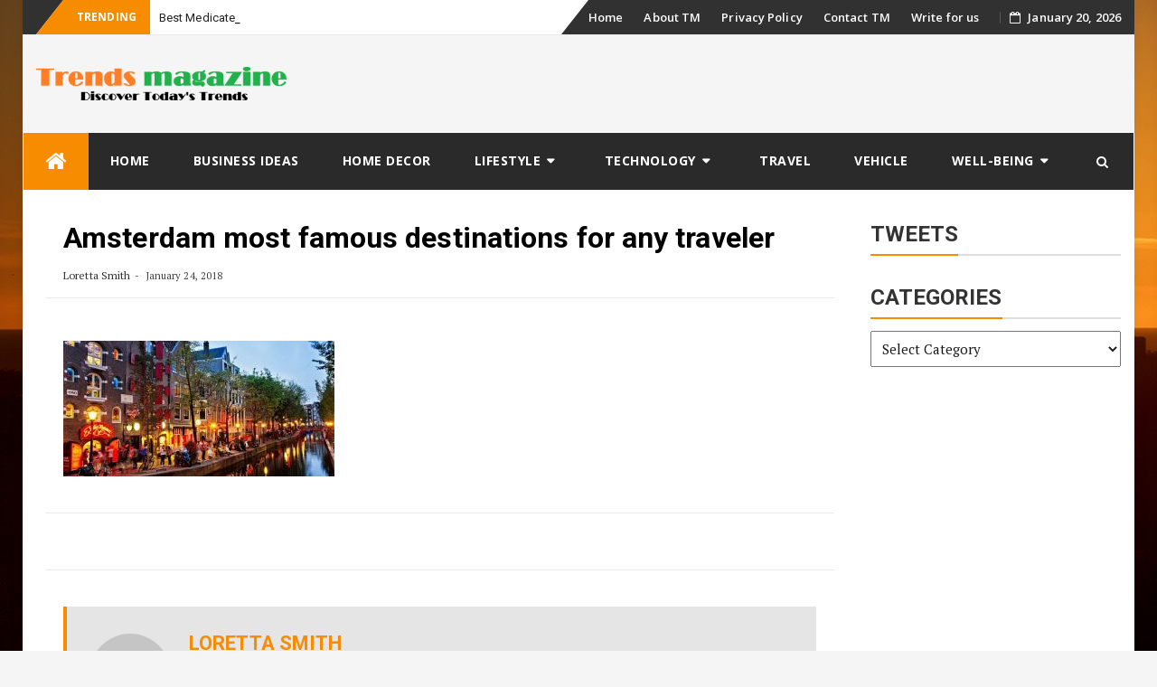

--- FILE ---
content_type: text/javascript; charset=utf-8
request_url: https://trendsmagazine.net/wp-content/cache/min/1/wp-content/themes/bfastmag/assets/js/bfastmag.single-778c3a702674f445aaa09bf0681072aa.js
body_size: 418
content:
jQuery(document).ready(function(){jQuery('.owl-carousel.bfastmag-related-posts').owlCarousel({loop:!0,margin:15,responsiveClass:!0,nav:!0,navText:['<i class="fa fa-angle-left">','<i class="fa fa-angle-right">'],dots:!1,lazyLoad:!0,animateIn:!0,responsive:{0:{items:1},480:{items:2},1200:{items:3}}});jQuery('.related-show-on-click').click(function(){jQuery('.bfastmag-cat-show-on-click').show();jQuery(this).hide()})})